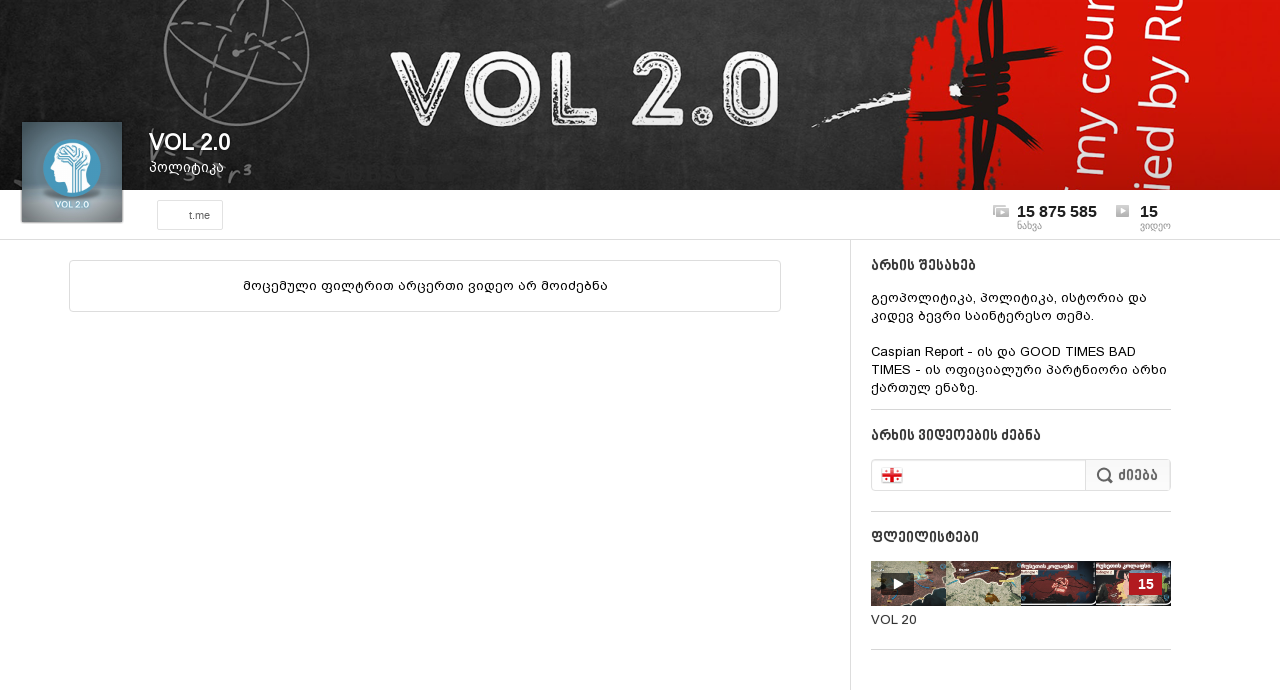

--- FILE ---
content_type: text/html; charset=UTF-8
request_url: https://uefa.myvideo.ge/VOL20&order=length&timelimit=month
body_size: 6711
content:
<!DOCTYPE html>
<html lang="ka">
<head>
<title>VOL 2.0 - MYVIDEO</title>
    <base href="https://uefa.myvideo.ge/" />
<meta http-equiv="Content-Type" content="text/html; charset=utf-8" />
<meta name="description" content="გეოპოლიტიკა, პოლიტიკა, ისტორია და კიდევ ბევრი საინტერესო თემა.

Caspian Report - ის და GOOD TIMES BAD TIMES - ის ოფიციალური პარტნიორი არხი ქართულ ენაზე. " />
<meta name="keywords" content="გეოპოლიტიკა, პოლიტიკა, ისტორია და კიდევ ბევრი საინტერესო თემა.

Caspian Report - ის და GOOD TIMES BAD TIMES - ის ოფიციალური პარტნიორი არხი ქართულ ენაზე. " />
<meta name="ga-site-verification" content="HSNYVImM2uI-IR9jNVwBSFMP" />
<meta property="fb:admins" content="574937507" />
<meta property="fb:app_id" content="133923150476">
<meta property="fb:pages" content="115688861775209" />
<meta name="promo:hash" content="1708857c85e572a4a339fdedaf76d22181244767"/>
<meta property="og:title" content="VOL 2.0" />
<meta property="og:image" content="https://static01.myvideo.ge/avatars/avat_1848661.jpg" />
<meta property="og:site_name" content="myvideo.ge" />
<link rel="chrome-webstore-item" href="https://chrome.google.com/webstore/detail/aaoklflpeoclkejedeceapedlagjalle">
    <meta property="og:description" content="გეოპოლიტიკა, პოლიტიკა, ისტორია და კიდევ ბევრი საინტერესო თემა.

Caspian Report - ის და GOOD TIMES BAD TIMES - ის ოფიციალური პარტნიორი არხი ქართულ ენაზე. " />
        <link rel="image_src" href="https://static01.myvideo.ge/avatars/avat_1848661.jpg" / >
<link rel="shortcut icon" href="https://uefa.myvideo.ge/favicons/favicon.ico">

<meta property="og:type" content="article" />
<meta name="propeller" content="76c41c94ceb1a2efb79ea52650097b90" />
<link href="https://embed.myvideo.ge/v3_css/main.css?v=7.1" rel="stylesheet" type="text/css" />
<link href="https://embed.myvideo.ge/v3_css/sprites_geo.css?v=3.04" rel="stylesheet" type="text/css" />
<link href="https://embed.myvideo.ge/v3_css/autoComplete.css" rel="stylesheet" type="text/css" />

<link href="https://embed.myvideo.ge/v4_css/reset.css" rel="stylesheet" type="text/css" />
<link href="/v4_css/widev3.css?v=80" rel="stylesheet" type="text/css" />

<link href="v3_css/ci/userchans.css?v=21.0" rel="stylesheet" type="text/css" /><link href="v4_css/pages/user_page.css?v=41.0" rel="stylesheet" type="text/css" /><link href="/v4_css/_helpers/chan_header.css" rel="stylesheet" type="text/css" /><link href="v3_css/ci/helpers/auth.css" class="piro_style" media="screen" title="white" rel="stylesheet" type="text/css" /><link href="v3_css/pirobox_extended/style.css" class="piro_style" media="screen" title="white" rel="stylesheet" type="text/css" /><link rel='stylesheet' media='screen and (max-width: 1260px)' href='https://embed.myvideo.ge/v4_css/medium.css?v=81.0' />
<link href="https://embed.myvideo.ge/v4_css/lang_geo.css" rel="stylesheet" type="text/css" />
<script type="text/javascript" src="https://embed.myvideo.ge/Scripts/jquery_191.js"></script>
<script type="text/javascript" src="https://embed.myvideo.ge/Scripts/myvideo_new.js?v=1.2"></script>
<script type="text/javascript" src="https://embed.myvideo.ge/Scripts/resize/resize.js"></script>
    <link href="https://embed.myvideo.ge/v4_css/cesko.css?v=9" rel="stylesheet" type="text/css" />
<script type="text/javascript" src="https://embed.myvideo.ge/Scripts/cesko.js?v=8"></script>
<script type="text/javascript" charset="utf-8">;
        /**
        * update viewport width on orientation change
        */
        /*function adapt_to_orientation() {
          // determine new screen_width
          var screen_width;
          if (window.orientation == 0 || window.orientation == 180) {
            // portrait
            alert('bbbbb');
            screen_width = 'width=600';
          } else if (window.orientation == 90 || window.orientation == -90) {
            // landscape
            alert('aaaa');
            screen_width = 'width=950';
          }

          // resize meta viewport
          $('meta[name=viewport]').attr('content', screen_width);
        }

        $(document).ready(function() {

          // bind to handler
          $('body').bind('orientationchange', adapt_to_orientation);

          // call now
          adapt_to_orientation();
        });*/

  </script>

<!--[if lt IE 9]>
<link rel="stylesheet" type="text/css" href="" id="ie_css_holder" />

<script>
$("#global_wrapper").myvideoResize({
            small_css_path: "https://embed.myvideo.ge/v4_css/medium.css",
            large_css_path: "https://embed.myvideo.ge/v4_css/wide.css",
            small_sessions_path: "",
            large_sessions_path: ""
});
</script>
<![endif]-->


<!-- Generated by OpenX 2.8.1 -->

	
<script type='text/javascript'><!--// <![CDATA[
    var OA_zones = null// ]]> --></script>

<script async src="https://open5.myvideo.ge/delivery/asyncjs.php"></script>



<script type="text/javascript" src="Scripts/video/pirobox_extended.js"></script><script type='text/javascript' src='Scripts/chans/chans.js'></script><script type='text/javascript' src='Scripts/jcarousel_new.js'></script><script type='text/javascript' src='Scripts/channels/chan_builder.js?v=2.0'></script><script src="/Scripts/scroll/jquery.nanoscroller.js" type="text/javascript"></script>
<script language="JavaScript">
function MM_openBrWindow(theURL,winName,features) { //v2.0
  window.open(theURL,winName,features);
}

$(function() {
	/* IE Z-index Fix */
	/*if ($.browser.msie) {
		var zIndexNumber = 100000;
		$('div').each(function() {
			$(this).css('zIndex', zIndexNumber);
			zIndexNumber -= 10;
		});
	}*/
});
</script>

<script type="text/javascript">

	function showIframe(iframe_id,int)
	{
		$("#"+iframe_id).show();
		clearInterval(int);
	}

</script>

    <!-- Google Tag Manager -->
    <script>(function(w,d,s,l,i){w[l]=w[l]||[];w[l].push({'gtm.start':
                new Date().getTime(),event:'gtm.js'});var f=d.getElementsByTagName(s)[0],
            j=d.createElement(s),dl=l!='dataLayer'?'&l='+l:'';j.async=true;j.src=
            'https://www.googletagmanager.com/gtm.js?id='+i+dl;f.parentNode.insertBefore(j,f);
        })(window,document,'script','dataLayer','GTM-MQQ75RST');</script>
    <!-- End Google Tag Manager -->
</head>
<body>    <!-- Google Tag Manager (noscript) -->
    <noscript><iframe src="https://www.googletagmanager.com/ns.html?id=GTM-MQQ75RST"
                      height="0" width="0" style="display:none;visibility:hidden"></iframe></noscript>
    <!-- End Google Tag Manager (noscript) -->
<div id="global_wrapper">
    <div id="mv_main_wrap" class="mv_main_wrap_uefa">
        <div id="fb-root"></div>
<!-- LEFT MENU -->
<!-- LEFT MENU END -->



<!-- HEADER END-->
<div class="clear"></div>
<script type="text/javascript">
        $(document).ready(function(){

        $('body').click(function(event){
            var target = $(event.target);
            if(!target.is('.annotations_beta a') && !target.is('.show_auth_box') && !target.is('#mv_auth') && !target.is('#mv_auth *') && !target.is('.header_sub_videos_wrap *') && !target.is('#header_show_sub_videos')){
                $('#mv_auth').hide().removeClass('opened');
                $('#header_sub_videos').hide().removeClass('open');
                $('#header_show_sub_videos').removeClass('active');
            }
        });

        $('body').keypress(function(e){
            if(e.keyCode == 27){
                if($('#mv_auth').hasClass('opened')){
                    $('#mv_auth').hide().removeClass('opened');
                }
            }
        });

        $('.show_auth_box').click(function(event){
            event.preventDefault();
            if($('#mv_auth').hasClass('opened')){
                $('#mv_auth').hide().removeClass('opened');
            }else{
                $('#mv_auth').show().addClass('opened');
            }
        });



        $('#a-kbd').click(function(e)
        {
            e.preventDefault();

            $('#kbd').click();

            if($('#kbd').is(":checked")) {
                $(this).attr('title','ქართული კლავიატურის გათიშვა');
                $(this).animate({
                    left:'+0px'
                },'fast');
            } else {

                    $(this).attr('title','ქართული კლავიატურის ჩართვა');
                    $(this).animate({
                        left:'-29px'
                    },'fast');
            }
        });



        $("#srch_str").keypress(function(event)
                        {
                            if(event.which == 96) {
                                if($('#kbd').is(":checked")) {
                                    $('#a-kbd').attr('title','ქართული კლავიატურის ჩართვა');
                                        $('#a-kbd').animate({
                                            left:'-29px'
                                        },'fast');
                                } else {
                                    $('#a-kbd').attr('title','ქართული კლავიატურის გათიშვა');
                                        $('#a-kbd').animate({
                                            left:'+0px'
                                        },'fast');
                                }
                           }
                      });
          
                    $("#srch_str").autocompleteCustom(
                "ajax/srch.php",
                {
                    delay:50,
                    minChars:3,
                    matchSubset:1,
                    matchContains:1,
                    cacheLength:40,
                    onItemSelect:srch_item_find,

                    //onFindValue:findValue,
                    //formatItem:formatItem,
                    autoFill:false
                }
            );
            })
    function srch_item_find(li) {
         $('#search_form').submit();
    }
        GeoKBD.map('search_form', 'srch_str','geo');
    GeoKBD.map('mv_auth', 'feedback_text','geo');
</script>

<script type="text/javascript">
                // menu
                var zIndexNum = 999;
                function createHoverMenu(menu_id,button_id)
                {
                    var sp_b_hov = false;
                      $("#"+menu_id).hover(
                          function () {
                            $(this).show();
                            sp_b_hov = true;
                            $("#"+button_id).addClass(button_id+"_hover");
                          },
                          function () {
                            $(this).hide();
                            sp_b_hov = false;
                            $("#"+button_id).removeClass(button_id+"_hover");
                          }
                        );

                       $("#"+button_id).hover(
                          function () {
                             zIndexNum++;
                            $('#'+menu_id).show();
                            $('#'+menu_id).css('zIndex', zIndexNum);
                            $("#"+button_id).addClass(button_id+"_hover");

                          },
                          function () {
                            $('#'+menu_id).animate({opacity: 1.0}, 200,function() {
                                  if (!sp_b_hov){
                                        $('#'+menu_id).hide();
                                        $("#"+button_id).removeClass(button_id+"_hover");
                                    }
                                });
                          }
                        );
                }
                $(document).ready(function(){
                        createHoverMenu('hovermenu','bt_video');
                        createHoverMenu('hovermenu_movies','bt_movies');
                        createHoverMenu('hovermenu_tv','bt_television');
                })
                </script>
        
<script>
    $(document).ready(function(){
        $('.mv_show_user_menu').click(function(event){
            event.preventDefault();
            if($('#mv_top_user_menu').hasClass('animating')){
                return false;
            }
            $('#mv_top_user_menu').addClass('animating');
            if($('#mv_top_user_menu').is(":visible")){
                $('#mv_top_user_menu').stop(true,true).hide();
                $('#mv_top_user_menu').removeClass('animating');
            }else{
                $('#mv_top_user_menu').stop(true,true).show();
                $('#mv_top_user_menu').removeClass('animating');
            }
            
        });
        
        $('#adm_tools').click(function(event){
            event.preventDefault();
            if($('#admin_drop_down').hasClass('animatings')){
                return false;
            }
            $('#provider_drop_down').hide();
            $('#mv_top_user_menu').addClass('animatings');
            if($('#admin_drop_down').is(":visible")){
                $('#admin_drop_down').stop(true,true).hide();
                $('#admin_drop_down').removeClass('animatings');
            }else{
                $('#admin_drop_down').stop(true,true).show();
                $('#admin_drop_down').removeClass('animatings');
            }
        });
        
        $('#provider_drop_down_link').click(function(event){
            event.preventDefault();
            if($('#provider_drop_down').hasClass('animatings')){
                return false;
            }
            $('#admin_drop_down').hide();
            $('#mv_top_user_menu').addClass('animatings');
            if($('#provider_drop_down').is(":visible")){
                $('#provider_drop_down').stop(true,true).hide();
                $('#provider_drop_down').removeClass('animatings');
            }else{
                $('#provider_drop_down').stop(true,true).show();
                $('#provider_drop_down').removeClass('animatings');
            }
        });
        
    });
</script>                
        
        <div id="mv_user_header" class="imaged ">
    <div class="mv_user_header_bg" style="background-image:url(https://static01.myvideo.ge/channels/headers/headers_1848661.png?v=7328);background-color:#09bcf2;">
        <a href="VOL20"></a>
    </div>

    <div class="mv_user_header_info">
        <div class="mv_width_wrapper">
            <div class="mv_user_header_avatar">
                <a href="/VOL20">
                    <img src="https://static01.myvideo.ge/avatars/avat_1848661.jpg" />
                </a>
                                            </div>
                        <div class="mv_user_channel_name bpgArial  has_cat">
                <h1>
                    <a href="/VOL20"  >
                        VOL 2.0                                            </a>
                </h1>
                                <div class="mv_user_channel_cat">
                    <a href="https://uefa.myvideo.ge/c/videos/?ci_m=chans&chancat=11">
                        პოლიტიკა                    </a>
                </div>
                        </div>
                        </div>
    </div>

    <div class="mv_user_header_buttons">
                        <div class="mv_user_buttons left">
                        <div class="mv_user_subscribe_cont left">
                            </div>
                                        <a href="https://t.me/gvol20" target="_blank" class="mv_ico_button text_ico mv_user_site left white" style="background-image:url('http://www.google.com/s2/favicons?domain=https://t.me/gvol20');">
                    t.me                </a>
                                    <div class="fb-like user_channel_like left" data-href="https://uefa.myvideo.ge/VOL20" data-send="false" data-layout="button_count" data-width="200" data-show-faces="false" ></div>
                                    <div class="clear"></div>
        </div>

                    <style>
                #mv_user_header .mv_chan_stats_cont {
                    width: auto;
                }
            </style>
        
                        <div class="right mv_chan_stats_cont">
            <div class="mv_chan_stats left total_video_views">
                15 875 585                <div>ნახვა</div>
            </div>
                        <div class="mv_chan_stats left total_videos">
                15                <div>ვიდეო</div>
            </div>
        </div>
            </div>

</div>                <!-- CONTENT WRAPPER START -->
        <div id="mv_content_wrapper" class="channel">

            <div class="mv_width_wrapper" id="mv_content_width_wrapper">



                                                                
                



                                                                                        <div class="two_cols" id="mv_userchan">
    <div class="vd_main_cont bordered">
                                <div class="enable_shelfs_buttons">
                    </div>
                <div class="clear"></div>
        <ul class="user_shelfs">
                            <li id="latest_video_default_shelf">


       <div class="mv_alert" style="margin:20px auto; width: 80%;">
            მოცემული ფილტრით არცერთი ვიდეო არ მოიძებნა         </div> 
    </li>                    </ul>
            </div>

    <div class="vd_main_medium_cont">
        

                
                                <div class="mv_sidebar_content_block floated about_channel ">

            <div class="mv_videos_container_title bpgNino" style="">არხის შესახებ</div>
                            <div class="user_chan_desc_holder">
                    <p>
                        გეოპოლიტიკა, პოლიტიკა, ისტორია და კიდევ ბევრი საინტერესო თემა.<br />
<br />
Caspian Report - ის და GOOD TIMES BAD TIMES - ის ოფიციალური პარტნიორი არხი ქართულ ენაზე.                     </p>
                </div>

            
        </div>
        

                <div class="mv_sidebar_content_block floated" style="padding-bottom: 20px;">
    <div class="mv_videos_container_title bpgNino">არხის ვიდეოების ძებნა</div>
    
    <div class="mv_search " id="channel_search">

    <form name="search_form" method="GET" action="VOL20" id="channel_search_form">
                        <div class="kbd_cont">
                    <a id="a-kbdcs" class="kbd_flags"></a>
                </div>
                <input type="checkbox" name="geo" value="" checked="" alt="Georgian Keyboard" style="display: none;" class="geo geocheck left" id="kbdc">
                                <input type="text" autocomplete="off" name="srch_strc" value="" class="srch_str mv_search_string left ac_input" id="srch_str">
                <div class="mv_search_submit_holder">
                    <input type="submit" value="ძიება" class="mv_search_submit bpgNino" onclick="document.getElementById('search_form').submit();">
                </div>
                <div class="clear"></div>
            </form>
    </div>
        <div class="clear"></div>
</div>
<script>
    $(document).ready(function(){
        $('#channel_search_form').submit(function(event){
            event.preventDefault();
            var str = $(this).find('.mv_search_string').val();
            if(str){
                window.location.href = '?CI=1&ci_c=userchan&user_id=1848661&srch_strc='+str;
            }
            
        });
        
        
        GeoKBD.map('channel_search_form', 'srch_strc','geo');

    $(function(){
        
        $("#channel_search_form #srch_str").keypress(function(event) 
                        {
                            if(event.which == 96) {
                                if($('#kbdc').is(":checked")) {
                                    $('#a-kbdcs').attr('title','ქართული კლავიატურის ჩართვა');
                                        $('#a-kbdcs').animate({
                                            left:'-29px'    
                                        },'fast');      
                                } else {
                                    $('#a-kbdcs').attr('title','ქართული კლავიატურის გათიშვა');    
                                        $('#a-kbdcs').animate({
                                            left:'+0px'  
                                        },'fast');
                                }
                           }
                      });
                      
                      
        
        $('#channel_search_form #a-kbdcs').click(function(e)
        {
                e.preventDefault();
                $('#kbdc').click();
                
                if($('#kbdc').is(":checked")) {
                    $(this).attr('title','ქართული კლავიატურის გათიშვა');    
                    $(this).animate({
                        left:'+0px'    
                    },'fast');
                } else {
        
                        $(this).attr('title','ქართული კლავიატურის ჩართვა');
                        $(this).animate({
                            left:'-29px'    
                        },'fast');
                }
            });
        });
      
        
    });
</script>
                                    <div class="mv_sidebar_content_block floated">
        <div class="mv_sidebar_content_block_title bpgNino">
            ფლეილისტები                    </div>
        <div class="mv_user_playlists sidebar">
                                                    
                    <div class="playlist_item">
                        <a class="link" href="VOL20&ci_m=playlist&playlist_id=23159">
                        <div class="covers_container">
                                                                                                                                                <div class="img_cont img_4" style="background-image: url('https://thumbs01.myvideo.ge/419/custom/c_4186130_1686826013.jpg');">
                                                
                                            </div>
                                                                                                                        <div class="img_cont img_4" style="background-image: url('https://thumbs01.myvideo.ge/419/custom/c_4186140_1686827991.jpg');">
                                                
                                            </div>
                                                                                                                        <div class="img_cont img_4" style="background-image: url('https://thumbs01.myvideo.ge/419/custom/c_4187463_1687435114.jpg');">
                                                
                                            </div>
                                                                                                                        <div class="img_cont img_4" style="background-image: url('https://thumbs01.myvideo.ge/419/custom/c_4188788_1688033531.jpg');">
                                                
                                            </div>
                                                                                                            <div class="resting_overlay">
                                    <div class="play_img"></div>
                                    <div class="video_count_box">15</div>
                                </div>
                                                    </div>
                        
                        <div class="playlist_info playlist_title bpgArial">
                            VOL 20                        </div>
                        </a>
                    </div>
                    </div>
    </div>
                
                            <div style="margin-top: 20px;">
                <ins data-revive-zoneid="198" data-revive-id="c4ba57074726bccc845c340f188d7413"></ins>            </div>
            </div>

</div>

                                                                    <div class="clear"> </div>

            </div>
        </div>
        <!-- CONTENT WRAPPER END -->
                <div id="mv_footer" class="black">
            <footer>
<div class="mv_width_wrapper">
    
            <div style="margin: 20px auto; width: 88px;">
            <script type="text/javascript">

    var _gaq = _gaq || [];
    _gaq.push(['_setAccount', 'UA-279341-3']);
    _gaq.push(['_trackPageview']);



    (function() {
        var ga = document.createElement('script'); ga.type = 'text/javascript'; ga.async = true;
        ga.src = ('https:' == document.location.protocol ? 'https://ssl' : 'http://www') + '.google-analytics.com/ga.js';
        var s = document.getElementsByTagName('script')[0]; s.parentNode.insertBefore(ga, s);
    })();


</script>

<!-- TOP.GE ASYNC COUNTER CODE -->
<div id="top-ge-counter-container" data-site-id="8500"></div>
<script async src="//counter.top.ge/counter.js"></script>
<!-- / END OF TOP.GE COUNTER CODE -->

    <!-- Facebook Pixel Code -->
    <script>
        !function(f,b,e,v,n,t,s){if(f.fbq)return;n=f.fbq=function(){n.callMethod?
            n.callMethod.apply(n,arguments):n.queue.push(arguments)};if(!f._fbq)f._fbq=n;
            n.push=n;n.loaded=!0;n.version='2.0';n.queue=[];t=b.createElement(e);t.async=!0;
            t.src=v;s=b.getElementsByTagName(e)[0];s.parentNode.insertBefore(t,s)}(window,
            document,'script','https://connect.facebook.net/en_US/fbevents.js');

        fbq('init', '108602762846037');
        fbq('track', "PageView");</script>
    <noscript><img height="1" width="1" style="display:none"
                   src="https://www.facebook.com/tr?id=108602762846037&ev=PageView&noscript=1"
        /></noscript>
    <!-- End Facebook Pixel Code -->
        </div>
    </div>

<script>(function(d, s, id) {
  var js, fjs = d.getElementsByTagName(s)[0];
  if (d.getElementById(id)) return;
  js = d.createElement(s); js.id = id;
  js.src = "//connect.facebook.net/ka_GE/all.js#xfbml=1&version=v2.5&appId=133923150476";
  fjs.parentNode.insertBefore(js, fjs);
}(document, 'script', 'facebook-jssdk'));</script>
</footer>



    <link rel="manifest" href="/manifest.json" />
    <script src="https://cdn.onesignal.com/sdks/OneSignalSDK.js" async=""></script>
    <script>

        function setOneSignalTags() {
                        OneSignal.deleteTags([
                'userId',
                'user_name',
                'gender',
                'birthdate',
                'hasChannel',
                'userStatus',
                'isPartner'
            ]).then(function(tagsSent) {
                // Callback called when tags have finished sending
                //console.log(tagsSent);
            });
            
        }

        var OneSignal = window.OneSignal || [];
        OneSignal.push(function() {
            OneSignal.init({
                appId: "ec1c7b86-fb47-42b9-9ed2-5164b0d25886",
            });

            OneSignal.isPushNotificationsEnabled(function(isEnabled) {
                if (isEnabled) {
                    //console.log("Push notifications are enabled!");
                    setOneSignalTags()
                } else {
                    //console.log("Push notifications are not enabled yet.");
                }
            });

            OneSignal.on('subscriptionChange', function(isSubscribed) {
                setOneSignalTags()
            });


        });
    </script>
        </div>
        <script async src="https://pagead2.googlesyndication.com/pagead/js/adsbygoogle.js?client=ca-pub-8303667315096736" crossorigin="anonymous"></script>
    </div>
</div>

<script defer src="https://static.cloudflareinsights.com/beacon.min.js/vcd15cbe7772f49c399c6a5babf22c1241717689176015" integrity="sha512-ZpsOmlRQV6y907TI0dKBHq9Md29nnaEIPlkf84rnaERnq6zvWvPUqr2ft8M1aS28oN72PdrCzSjY4U6VaAw1EQ==" data-cf-beacon='{"version":"2024.11.0","token":"08d8578b936d47ed8c50425efe464242","server_timing":{"name":{"cfCacheStatus":true,"cfEdge":true,"cfExtPri":true,"cfL4":true,"cfOrigin":true,"cfSpeedBrain":true},"location_startswith":null}}' crossorigin="anonymous"></script>
</body>
</html>


--- FILE ---
content_type: text/html; charset=utf-8
request_url: https://www.google.com/recaptcha/api2/aframe
body_size: 268
content:
<!DOCTYPE HTML><html><head><meta http-equiv="content-type" content="text/html; charset=UTF-8"></head><body><script nonce="XUn9rJHtDY-LHqiilKzV8A">/** Anti-fraud and anti-abuse applications only. See google.com/recaptcha */ try{var clients={'sodar':'https://pagead2.googlesyndication.com/pagead/sodar?'};window.addEventListener("message",function(a){try{if(a.source===window.parent){var b=JSON.parse(a.data);var c=clients[b['id']];if(c){var d=document.createElement('img');d.src=c+b['params']+'&rc='+(localStorage.getItem("rc::a")?sessionStorage.getItem("rc::b"):"");window.document.body.appendChild(d);sessionStorage.setItem("rc::e",parseInt(sessionStorage.getItem("rc::e")||0)+1);localStorage.setItem("rc::h",'1765587671347');}}}catch(b){}});window.parent.postMessage("_grecaptcha_ready", "*");}catch(b){}</script></body></html>

--- FILE ---
content_type: text/css
request_url: https://uefa.myvideo.ge/v3_css/ci/userchans.css?v=21.0
body_size: 4344
content:
/* Ovverride rating styles */
.rating_sprint {
	width: 80px;
}
.rating_sprint_holder {
	margin-top: 7px !important;
}
.runner {
	height: 5px !important;
}

/* End Rating Styles */

.box2{
	padding:0px !important;	
}
#chanPage{
	background: #F2F2F2;
	overflow: hidden;
}
#chanPage .leftbar{
	width:260px;
	float:right;	
	min-height:650px;	
	padding:20px;
	background:#fff;
	padding-bottom: 9999px;
  	margin-bottom: -9999px;	
}
#chanPage .rightbar{
	padding:20px;
	width:661px;
	float:left;	
	background:#f2f2f2;
	-webkit-border-top-right-radius: 5px;
	-moz-border-radius-topright: 5px;
	border-top-right-radius: 5px;
	min-height:1200px;
	padding-bottom: 9999px;
  	margin-bottom: -9999px;	
}
#chanPage .botpad{
	height: 20px;
}
#chanPage .avatarimg{
	border:1px solid #CCC;
}	
#chanPage .userinfo .avat{
	float:left;	
	width:50px;
}
#chanPage .userinfo .info{
	float:left;	
	margin-left:10px;
	width:200px;
}
#chanPage .chanDesc{
	margin-top:15px;
	color:#959393 !important;
}	
#chanPage .chanDesc .big_font{
	color:#222222 !important;
	font-size:14px;
	line-height:18px;
}

#chanPage .links{
	font-family:Arial, Helvetica, sans-serif;
	font-size:10px;
}
#chanPage .vidcont{
	background:#fff;
	-webkit-border-radius: 5px;
	-moz-border-radius: 5px;
	border-radius: 5px;	
	padding:5px;
	margin-bottom:5px;
	border-bottom:1px solid #CCC;
}
.timecode_big {
    background-color: #FFFFFF;
    border-radius: 2px 2px 2px 2px;
    bottom: 2px;
    color: #000000;
    font-family: Arial;
    font-size: 11px;
    font-weight: bold;
    opacity: 0.8;
    padding: 3px;
    position: absolute;
 	right: 21px;
}
#timecode_fix {
	position: relative;
}
#chanPage .allvideos .vidcont:hover{
	background:#eaeaea;
}

#chanPage .vidscreen{
	width:630px;
	height:260px;
	background:#000;
	display:block;	
	border:1px solid #CCC;
}
#smallvids .vidscreen {
	width:150px; 
	display:block; 
	height:75px; 
}

#chanPage .vidinfo{
	margin-top:7px;
}
#smallvids .vidinfo {
	margin-left:10px; 
	margin-top:0px; 
	width:490px;
}
#chanPage h1.title{
	padding:0px;
	margin:0px;	
	font-size:16px;
	color:#515151;
	font-weight:normal;
	width:450px;
	line-height:20px;
	height: 32px;
	margin-bottom:5px;
	overflow: hidden;
}
#chanPage h1.title a{
	color:#515151;	
}
#chanPage .vidinfo .right li{
	font-size:13px;
	color:#515151;	
	margin-bottom:3px;
	text-align:right;
}
#chanPage .fb-like{
	margin-top:10px;
	width:200px;	
}
#chanPage .desc{
	margin-top:10px;
	font-size:12px;	
	line-height:17px;
	max-width: 250px;
	margin-left:0px !important;
}
#chanPage .desc li{
	border-bottom:1px dotted #ECECEC;
	padding-bottom:5px;
	margin-bottom:5px;	
}
#chanPage .desc .title{
	color:#222222;
}
/* Tabs */
#chanPage .tabs{
	margin-top:-10px;
	height:35px;	
}
#chanPage .tabs ul{
	float:left;	
}

#chanPage .tabs li{
	float:left;	
	margin-right:10px;
}
#chanPage .tabs li a{	
	background:#e3e3e3;
	padding:5px 10px;	
	color:#515151;
	font-size:12px;
	border-right:1px dotted #f3f3f3;
	border-bottom:1px solid #CCCCCC;	
	display:block;	
	border-radius:5px;
}
#chanPage .tabs li a.selected{
	background:#fff;
}
#chanPage .tabs li a:hover{
	background:#fff;
}

/* left nav */
#chanPage .leftnav{
	margin-top:10px;
	margin-bottom:10px;
	margin-left:-20px;
	margin-right:-20px;
	border-top:1px dotted #CCC;
}

#chanPage .leftnav li{

}

#chanPage .leftnav li a{	
	background:#fff;
	padding:10px 15px;	
	color:#3B5998;
	font-size:14px;
	border-right:1px dotted #f3f3f3;
	border-bottom:1px dotted #CCCCCC;		
	display:block;
	text-align:left;
}
#chanPage .leftnav li a.selected{
	background:#F2F2F2;
	color:#515151;	
	cursor:default;
}
#chanPage .leftnav li a:hover{
	color:#515151 !important;
	background:#F2F2F2;	
}

#chanPage .boxnew{

}
#chanPage .boxnewhead{
	font-size:14px;
	border-bottom:1px solid #d9d9d9;
	padding:10px 0px;
	color: #000000;
}
.boxnewhead a{
	color:#000;	
}

#smallvids .vidcont{
	
}
.fdate {
	color:#999;
}
.fdesc {
	font-size:10px;
	line-height:14px;
	padding:3px 0px;
	color:#999;
	width:593px;	
}
#smallvids .fdesc {
	width: 445px;
	height: auto;	
}
.vidinfo.big .left{
	width:560px;
}
.vidinfo.big h1{
	height: auto !important;	
}
#smallvids .vidinfo h1 {
	width:320px; 
	font-size:13px;
	height: auto;
}
.vidinfo .right {
	color:#707070;
	font-size:17px; 
	text-align:center; 
	line-height:20px;
	padding-top:10px;
}

.vidinfo .right .hideLikes{
	text-align: center;
	width:60px;
	line-height: 20px;
}
.vidinfo.big .right {
	padding-top: 2px;
	padding-right: 2px; 	
}
.vidinfo .right span{
	font-size:12px;	
}
/*.timecode {
    background-color: #FFFFFF;
    border-radius: 2px 2px 2px 2px;
    bottom: 2px;
    color: #000000;
    font-family: Arial;
    font-size: 11px;
    font-weight: bold;
    opacity: 0.8;
    padding: 3px;
    position: absolute;
    right: 2px;
}*/
.vidcont .left {
	position: relative;
}
/* .chanpager */
.chanpager{
	float:right;
}
.chanpager.top{
	float: left;
	margin-bottom: 10px;
}
.chanpager li {
	float: left;
}
.chanpager li.selected {
	background: none repeat scroll 0 0 #FFF;
    border-bottom: 1px solid #999;
    border-radius: 5px 5px 5px 5px;
    border-right: 1px dotted #F3F3F3;
    color: #515151;
    display: block;
    font-size: 11px;
    margin-right: 5px;
    padding: 6px;
    text-align: center;
    width: 15px;
}
.chanpager a:hover {
	background: none repeat scroll 0 0 #FFFFFF;
}

.chanpager li a{
	background: none repeat scroll 0 0 #E3E3E3;
    border-bottom: 1px solid #CCCCCC;
    border-radius: 5px 5px 5px 5px;
    border-right: 1px dotted #F3F3F3;
    color: #515151;
    display: block;
    font-size: 11px;
    margin-right: 5px;
    padding: 6px;
    text-align: center;
    width: 15px;
}

.chantotals{
	margin-top:5px;
	background: #EEE;
	-webkit-border-radius: 5px;
	-moz-border-radius: 5px;
	border-radius: 5px;
	padding:10px;
	font-size:12px;
	margin-bottom:10px;
	width:237px;
}

.chantotals .total_stats{
	float:left;
	text-align: center;
	margin-right:20px;
	margin-left:6px;
	color:#666;
	min-width: 43px;
}
.chantotals .total_stats div{
	color:#333;
	font-size: 13px;
	padding-bottom: 5px;	
}

.chantotals .total_videos{
	margin-right:0px;
}
.subscribe_cont {
	width:268px;
}
.subscribe_cont .sp_sub {
	position: relative;
	margin:auto;	
}
.subscribe_cont .sp_unsub {
	position: relative;
	margin:auto;	
}

.admform{
	background: #CCC;
	margin:-20px -20px 20px -20px;
	font-size:12px;
	padding:5px;
	font-family: Arial, Helvetica, sans-serif;
}
.admform strong{
	margin-right: 5px;	
}
.admbt{
	font-size:11px;
	font-family: Arial, Helvetica, sans-serif;
	padding:3px 5px;
	background: #F9F9F9;
	border: 1px solid #E0E0E0;
	cursor: pointer;
	color:#666;
	border-radius: 4px;
	margin-right: 5px;
}
.admbt:hover{
	background:#FFF;	
}

/** PLAYLISTS **/
#user_sidebar_playlists{
    overflow: hidden;
    margin-top:10px;
}
#user_sidebar_playlists .playlist_item{
    background: #f1f1f1;
    border-bottom: 1px solid #CCCCCC;
    border-radius: 4px;
    margin-bottom: 10px;
    overflow: hidden;
    width: 250px;
    padding:5px;
    
}

#user_sidebar_playlists .playlist_item.full{
    background: #FFF;
    width: 651px;
}

#user_sidebar_playlists .playlist_item.full .covers_container{
    width: 350px;
}

#user_sidebar_playlists .playlist_item .covers_container{
    background:#000;
    height:50px;
    overflow: hidden;
    position: relative;
    padding:5px 0;
    width: 250px;
}


#user_sidebar_playlists .playlist_item .covers_container .img_cont {
    float: left;
    height: 50px;
    width: 25%;
}

#user_sidebar_playlists .playlist_item .covers_container .img_cont.img_4{
    width: 25%;
}

#user_sidebar_playlists .playlist_item .covers_container .img_cont.img_3{
    width: 33.3%;
}

#user_sidebar_playlists .playlist_item .covers_container .img_cont.img_2{
    width: 50%;
}

#user_sidebar_playlists .playlist_item .covers_container .img_cont.img_1{
    width: 100%;
}

#user_sidebar_playlists #user_sidebar_playlists .playlist_item .hover_overlay{
    height:50px;
}




#user_sidebar_playlists .playlist_item .covers_container .img_cont img {
    height: 100%;
    width: 100%;
}


#user_sidebar_playlists .playlist_item .covers_container .empty_playlist{
    background-color: #333333;
    color: #FFFFFF;
    font-size: 12px;
    height: 50px;
    overflow: hidden;
    text-align: center;
    width: 100%;
}

#user_sidebar_playlists .playlist_item .covers_container .empty_playlist div {
    margin-top: 17px;
}


#user_sidebar_playlists .playlist_item .covers_container .resting_overlay {
    height: 60px;
    left: 0;
    position: absolute;
    top: 0;
    width: 100%;
}

#user_sidebar_playlists .playlist_item .covers_container .resting_overlay .video_count_box {
    background: none repeat scroll 0 0 rgba(0, 0, 0, 0.7);
    border-radius: 3px 3px 3px 3px;
    color: #FFFFFF;
    float: right;
    font-size: 12px;
    margin-right: 5px;
    margin-top: 9px;
    padding: 4px 7px 6px;
    text-align: center;
}

#user_sidebar_playlists .playlist_item .covers_container .resting_overlay .play_img{
    background: url('/v3_imgs/ci/playlist_cover_play.png') no-repeat 0 0;
    float: left;
    height: 33px;
    margin-left: 5px;
    margin-top: 12px;
    width: 34px;
}

#user_sidebar_playlists .playlist_item .covers_container .resting_overlay .play_img a{
    display: block;
    height: 33px;
    width: 34px;
}

#user_sidebar_playlists .playlist_item .playlist_info{
    padding:7px 0 3px;
    font-size:13px;
    color:#515151;
}

#user_sidebar_playlists .playlist_item .link{
    overflow: hidden;
    display: block;
}

#user_sidebar_playlists .playlist_item.full .playlist_info{
    margin-left: 5px;
    /*margin-top: 15px;*/
    width: 280px;
    display: table;
    height: 60px;
    padding:0;
    
}

#user_sidebar_playlists .playlist_item.full .playlist_info .playlist_title p{
    font-size:12px;
    color:#999999;
    overflow: hidden;
    width: 263px;
}

#user_sidebar_playlists .playlist_item.full .playlist_info .playlist_title div{
    overflow: hidden;
    width: 263px;
}

#user_sidebar_playlists .playlist_item .playlist_info .playlist_title{
    font-size:13px;
    color:#515151;
    line-height: 17px;
    vertical-align: middle;
    display: table-cell;
    
}

#user_sidebar_playlists .playlist_item .hover_overlay{
    background:rgba(0, 0, 0, 0.6);
    position: absolute;
    top:0;
    left:0;
    width: 100%;
    height:60px;
    z-index: 99;
    font-size:12px;
    color:#FFF;
    display: none;
}

#user_sidebar_playlists .playlist_item .hover_overlay div{
    color: #FFFFFF;
    display: block;
    height: 39px;
    text-align: center;
    padding-top:21px;
}

#user_sidebar_playlists .playlist_item .hover_overlay div span{
    background: url('../../v3_imgs/ci/play_mini.png') no-repeat 0 2px;
    padding-left: 20px;
    
}

.playlist_head{
    font-size:14px;
    padding-bottom:10px;
    border-bottom: 1px solid #D9D9D9;
    margin-bottom:10px;
    
}

.cover_holder{
    position: relative;
}

.cover_holder .numb{
    color: #FFFFFF;
    font-size: 20px;
    left: 10px;
    position: absolute;
    text-shadow: 0 0 0 transparent, 0 0 3px #000000;
    bottom: 10px;
    z-index: 1;
    font-family: Arial;
}

.playlist_desc{
    font-size:12px;
    color:#999;
    line-height: 17px;
    margin-top:6px;
}



#chanPage a.write_message{
    background: rgb(245,245,245); /* Old browsers */
    /* IE9 SVG, needs conditional override of 'filter' to 'none' */
    background: url([data-uri]);
    background: -moz-linear-gradient(top,  rgba(245,245,245,1) 0%, rgba(229,229,229,1) 100%); /* FF3.6+ */
    background: -webkit-gradient(linear, left top, left bottom, color-stop(0%,rgba(245,245,245,1)), color-stop(100%,rgba(229,229,229,1))); /* Chrome,Safari4+ */
    background: -webkit-linear-gradient(top,  rgba(245,245,245,1) 0%,rgba(229,229,229,1) 100%); /* Chrome10+,Safari5.1+ */
    background: -o-linear-gradient(top,  rgba(245,245,245,1) 0%,rgba(229,229,229,1) 100%); /* Opera 11.10+ */
    background: -ms-linear-gradient(top,  rgba(245,245,245,1) 0%,rgba(229,229,229,1) 100%); /* IE10+ */
    background: linear-gradient(to bottom,  rgba(245,245,245,1) 0%,rgba(229,229,229,1) 100%); /* W3C */
    filter: progid:DXImageTransform.Microsoft.gradient( startColorstr='#f5f5f5', endColorstr='#e5e5e5',GradientType=0 ); /* IE6-8 */
   border-bottom:1px solid #CCC;
   font-size:11px;
   color:#575656;
   float:left;
   display: block;
   padding:9px 20px 7px 10px;
   border-radius:4px;
   margin-top: 7px;
    margin-right: 10px;
}


#chanPage a.write_message:hover{
    background: rgb(229,229,229); /* Old browsers */
    /* IE9 SVG, needs conditional override of 'filter' to 'none' */
    background: url([data-uri]);
    background: -moz-linear-gradient(top,  rgba(229,229,229,1) 0%, rgba(245,245,245,1) 100%); /* FF3.6+ */
    background: -webkit-gradient(linear, left top, left bottom, color-stop(0%,rgba(229,229,229,1)), color-stop(100%,rgba(245,245,245,1))); /* Chrome,Safari4+ */
    background: -webkit-linear-gradient(top,  rgba(229,229,229,1) 0%,rgba(245,245,245,1) 100%); /* Chrome10+,Safari5.1+ */
    background: -o-linear-gradient(top,  rgba(229,229,229,1) 0%,rgba(245,245,245,1) 100%); /* Opera 11.10+ */
    background: -ms-linear-gradient(top,  rgba(229,229,229,1) 0%,rgba(245,245,245,1) 100%); /* IE10+ */
    background: linear-gradient(to bottom,  rgba(229,229,229,1) 0%,rgba(245,245,245,1) 100%); /* W3C */
    filter: progid:DXImageTransform.Microsoft.gradient( startColorstr='#e5e5e5', endColorstr='#f5f5f5',GradientType=0 ); /* IE6-8 */

}

#chanPage a.write_message span{
    background: url('../../../v3_imgs/ci/messages/send.png') no-repeat 0 2px;
    display: block;
    padding-left: 25px;
}

.sp_message_new{
    color: green;
    font-size: 14px;
    text-align: center;
    margin-top: 7px;
}

#chanPage .boxnewhead.popularsnews{
    border:1px solid #e8e8e8;
    border-radius:4px 4px 0 0;
    padding-left:10px;
    margin-bottom:0;
    border-bottom:0;
}

#chanPage ul#top_users_tabs{
    list-style:none;
    overflow: hidden;
    /*border-bottom:1px solid #e8e8e8;*/
}

#chanPage ul#top_users_tabs li{
    float:left;
}

#chanPage ul#top_users_tabs li a{
    background:#f4f4f4;
    display: block;
    font-size: 12px;
    color:#555555;
    cursor: pointer;
    padding:7px 0 6px;
    border-top:1px solid #e8e8e8;
    border-right:1px solid #e8e8e8;
    border-bottom:1px solid #e8e8e8;
    border-left:1px solid #e8e8e8;
    width: 84px;
    text-align: center;
}

#chanPage ul#top_users_tabs li a.active{
    background:#FFF;
    padding-top: 8px;
    border-top:0;
}

#chanPage ul#top_users_tabs li a.all{
    width: 86px;
    border-radius:0 0 4px 0;
}

#chanPage ul#top_users_tabs li a.month{
    border-radius:0 0 0 4px;
}

#chanPage .populars_holder .alert{
    background :#FFF;
    border:1px solid #e8e8e8;
    width: 237px;
    margin-top:10px;
    color:#000;
    font-size:12px;
}

/*#chanPage .subscribe_cont{
    float: left;
    margin-top: 6px;
    width:auto;
    line-height: 25px;
}*/

#chanPage .ajax_sub_holder{
    float:left;
    margin-top: 7px;
}

#chanPage a.subscribe_author{
    border-radius: 5px;
    -moz-box-shadow: inset 0 0 1px #fff;
    -ms-box-shadow: inset 0 0 1px #fff;
    -webkit-box-shadow: inset 0 0 1px #fff;
    box-shadow: inset 0 0 1px #fff;
    filter: none;
    padding:6px 8px 6px 6px;
    text-shadow: 0 -1px 0 rgba(0, 0, 0, .4);
    border-color: #74bc63 #558e48 #38642f;
    background-color: #75be65;
    background-image: -moz-linear-gradient(top, #75be65 0, #37622d 100%);
    background-image: -ms-linear-gradient(top, #75be65 0, #37622d 100%);
    background-image: -o-linear-gradient(top, #75be65 0, #37622d 100%);
    background-image: -webkit-gradient(linear, left top, left bottom, color-stop(0, #75be65), color-stop(100%, #37622d));
    background-image: -webkit-linear-gradient(top, #75be65 0, #37622d 100%);
    background-image: linear-gradient(to bottom, #75be65 0, #37622d 100%);
    font-size: 11px;
    font-weight: bold;
    color:#fff;
    text-align:center;
    overflow: hidden;
    font-weight: normal;
    width:105px;
    display: block;
}

#chanPage a.subscribe_author span{
    display:block;
    float: left;
}

#chanPage a.subscribe_author span.img{
    background:url('/v3_imgs/ci/video/subscribe.png') no-repeat 0 0;
    width: 18px;
    height:18px;
}

#chanPage a.subscribe_author span.img{
    background:url('/v3_imgs/ci/video/subscribe.png') no-repeat 0 0;
    width: 18px;
    height:18px;
}

#chanPage a.subscribe_author.subscribed span.img{
    background:url('/v3_imgs/ci/video/subscribed.png') no-repeat 0 0;
    width: 18px;
    height:18px;
}

#chanPage a.subscribe_author.subscribed:hover{
    background-color: #852f2b;
    border-color: #852f2b;
    background-image: -moz-linear-gradient(top, #bc403a 0, #852f2b 100%);
    background-image: -ms-linear-gradient(top, #bc403a 0, #852f2b 100%);
    background-image: -o-linear-gradient(top, #bc403a 0, #852f2b 100%);
    background-image: -webkit-gradient(linear, left top, left bottom, color-stop(0, #bc403a), color-stop(100%, #852f2b));
    background-image: -webkit-linear-gradient(top, #bc403a 0, #852f2b 100%);
    background-image: linear-gradient(to bottom, #bc403a 0, #852f2b 100%);
}

#chanPage a.subscribe_author.subscribed:hover span.img{
    background:url('/v3_imgs/ci/video/unsubscribe.png') no-repeat 0 0;
}

#chanPage a.subscribe_author span.name{
    margin-top:0;
    text-align:center;
    width: auto;
    line-height: 17px;
}


--- FILE ---
content_type: text/css
request_url: https://uefa.myvideo.ge/v4_css/pages/user_page.css?v=41.0
body_size: 3724
content:
@import url("../_helpers/playlists.css");
@import url('../_helpers/modal.css?v=1.1');

.relateds .mv_video_item{
    margin-bottom:15px;
    margin-right:0;
    width: 100%;
}

.relateds .mv_video_item .mv_video_title{
    margin-top:0;
    color:#333333;
    text-shadow:0 0 1px rgba(51, 51, 51, 0.3);
}

.relateds .mv_video_item .mv_vid_item_stats{
    display: block;
    height: 34px;
}

.relateds .mv_video_item .mv_vid_item_stats span{
    margin-bottom:5px;
    padding-top:1px;
    color:#9d9d9d;
    text-shadow:0 0 1px rgba(157,157,157,0.5);
    font-size:12px;
    font-family: 'bpgArial';
    display: block;
}

/** CHAN TOOLS **/
.mv_chan_tools{
    padding:9px 20px;
    border-bottom:1px solid #DDDDDD;
    /*height: 30px;*/
    position: relative;
    z-index: 5;
}

.mv_chan_tools .mv_sorter_opts{
    float:left;
}
/** CHAN TOOLS **/

.vd_main_cont .mv_alert{
    margin-right:20px;
}


#top_users_tabs{
    position: absolute;
    top:-9px;
    right:0;
    z-index: 9;
}

#top_users_tabs .holder{
    cursor: default;
}

#top_users_tabs li{
    margin-right: 0;
}

#populars_wrap{
    clear: both;
}

/*@-moz-document url-prefix() {
.mv_sidebar_content_block.relative .mv_videos_container_title{
    margin-bottom:0;
}
}*/

#channel_search{
    margin-right: 0;
    padding: 0;
    float:none;
}

#channel_search,
#channel_search.mv_search form{
    width: 298px;
    margin-left:0;
}

#channel_search.mv_search .mv_search_string{
    width: 54%;
}

#channel_search.big, #channel_search.mv_search.big form{
    width: 553px;
}

#channel_search.mv_search.big .mv_search_string{
    width: 68%;
}

.total_found {
    color: #9D9D9D;
    font-size: 13px;
    margin-top: 10px;
    text-shadow: 0 0 1px rgba(51, 51, 51, 0.3);
}

.total_found span {
    color: #333333;
    text-shadow: 0 0 1px rgba(157, 157, 157, 0.3);
}

.friendchans{
    padding-bottom:10px;
}

.friendchans .mv_sidebar_listing a{
    border:none;
    box-shadow:none;
    padding: 8px 25px 8px 0;
}


.mv_chan_item{
    background:#f9f9f9;
    float:left;
    width: 260px;
    height: 52px;
    margin-left:15px;
    margin-bottom:20px;
    overflow: hidden;
}

.mv_chan_item.last_row{
    margin-bottom:0;
}

.mv_chan_item.last{
    margin-right:0;
}

.mv_chan_item .mv_chan_item_avatar{
    width: 51px;
    height: 52px;
    background-repeat:no-repeat;
    background-size:cover;
    float:left;
    margin-right:10px;
}

.mv_chan_item .mv_chan_item_desc{
    float:left;
    width: 199px;
}

.mv_chan_item .mv_chan_item_title{
    font-size:14px;
    color:#468aca;
    text-shadow:0 0 1px rgba(70,138,202,0.3);
    margin-top:8px;
    height: 15px;
    overflow: hidden;
}

.mv_chan_item:hover .mv_chan_item_title{
    color: #F40022;
    text-shadow: 0 0 1px rgba(244, 0, 34, 0.1);
}

.mv_chan_item .mv_chan_item_stats{
    margin-top:7px;
    font-size:11px;
    font-weight: normal;
    color:#646464;
}

.mv_chan_item .mv_chan_item_stats strong{
    font-family: Arial;
    color:#343434;
}

.channel_subscribers_page{
    padding-left:5px!important;
}

.channel_subscribers_page .mv_videos_container_title{
    margin-left:15px;
}


#user_latest_movie .movie {
    overflow: hidden;
    margin-bottom:20px;
}

#user_latest_movie .movie .mv_movie_item_cover {
    background-size: 100% 100%;
    display: block;
    float: left;
    height: 100px;
    width: 70px;
}


#user_latest_movie .movie .movie_desc .mv_movie_item_title_eng {
    color: #468ACA;
    display: block;
    font-size: 15px;
    line-height: 16px;
    margin-bottom: 6px;
    max-height: 30px;
    overflow: hidden;
    text-shadow: 0 0 1px rgba(70, 138, 202, 0.4);
}


#user_latest_movie .movie .movie_desc .mv_movie_item_title {
    color: #999999;
    display: block;
    font-family: Arial;
    font-size: 14px;
    height: 59px;
    line-height: 17px;
    overflow: hidden;
    text-shadow: 0 0 1px rgba(153, 153, 153, 0.3);
}

#user_latest_movie .movie .movie_desc {
    float: left;
    margin-left: 10px;
    width: 220px;
}

#user_latest_movie .mv_second_href {
    color: #333333;
    float: right;
    font-family: 'bpgArial';
    font-size: 12px;
    margin-top: -1px;
    text-shadow: 0 0 1px rgba(51, 51, 51, 0.3);
}

#user_uploaded_movies{
    padding-top:20px;
}

#user_uploaded_movies .mv_movies_listing_item {
    float: left;
    margin-bottom: 19px;
    margin-left: 20px;
    width: 148px;
}


#user_uploaded_movies .mv_movies_listing_item .mv_movie_item_cover {
    background-position: 0 center;
    background-repeat: no-repeat;
    background-size: 100% 100%;
    display: block;
    height: 215px;
    margin-bottom: 6px;
    width: 148px;
}

#user_uploaded_movies .mv_movies_listing_item .mv_movie_item_title {
    color: #468ACA;
    display: block;
    font-size: 13px;
    line-height: 17px;
    margin-bottom: 6px;
    max-height: 34px;
    overflow: hidden;
    text-shadow: 0 0 1px rgba(70, 138, 202, 0.3);
}

#user_uploaded_movies .mv_movies_listing_item .mv_movie_item_title_eng {
    color: #999999;
    display: block;
    font-family: Arial;
    font-size: 11px;
    line-height: 17px;
    margin-bottom: 6px;
    max-height: 34px;
    overflow: hidden;
    text-shadow: 0 0 1px rgba(153, 153, 153, 0.3);
}

#user_uploaded_movies .mv_movies_listing_item .mv_movies_listing_item_stats {
    color: #555555;
    font-size: 11px;
    height: 12px;
}

#user_uploaded_movies .mv_videos_container_title {
    margin-left:20px;
}

#user_uploaded_movies .mv_movies_listing_item .mv_movies_listing_item_stats .mv_movie_year {
    font-family: "Sylfaen";
    padding-right: 5px;
}


#user_uploaded_movies .mv_movies_listing_item .mv_movies_listing_item_stats .mv_movie_imdb {
    font-family: Arial;
}

#user_uploaded_movies .mv_pager{
    margin:0 0 20px 20px;
}

.about_channel p{
    font-size:13px;
    line-height: 18px;
    margin-bottom:12px;
}

.about_channel p a{
    color: #468aca;
}

.mv_video_item.chan_main_vid{
    width: 100%;
    margin-right: 0;
}

.mv_video_item.chan_main_vid .mv_video_item_cover_cont{
    float:left;
}

.mv_video_item.chan_main_vid .chan_main_vid_desc{
    float:left;
    margin-left:20px;
    width: 395px;
}

.mv_video_item.chan_main_vid .mv_video_title{
    margin-top:0;
}

.mv_video_item.chan_main_vid p{
    color: #9D9D9D;
    font-size: 13px;
    line-height: 18px;
    margin-top: 7px;
    overflow: hidden;
    text-shadow: 0 0 1px rgba(157, 157, 157, 0.3);
    max-height: 163px;
}


.user_channel_shelf{
    position: relative;
}


/** SHELFS **/
.user_shelf_container{
    border-bottom: 1px solid #E0E0E0;
    position: relative;
}

.user_page_shelf_manage {
    display: none;
}

.user_shelf_container.edit_mode .user_page_shelf_manage {
    display: block;
}

.user_shelf_container.edit_mode .user_shelf {
    display: none;
}

.shelf_edit_buttons{
    position: absolute;
    right: 22px;
    top: 9px;
    width: 125px;
}

.user_page_shelf_manage.editing{
    margin-bottom:20px;
}

.user_page_shelf_form_wrapper{
    background:#f6f6f6;
    padding:19px 0 20px; 
    /*border-bottom: 1px solid #DDDDDD;*/
}

.user_page_shelf_form_wrapper .actions_holder{
    padding:0 20px;
    position: relative;
}

.user_page_shelf_form_wrapper .actions_holder .cancel_shelf_action{
    background: #fbfbfb url('../../v4_imgs/icons/close_red.png') no-repeat 0 0;
    position: absolute;
    width: 15px;
    height: 15px;
    right: 5px;
    top: -10px;
}

.user_page_shelf_form_wrapper .content_opt_holder{
    width: 215px;
    margin-right:22px;
    float:left;
}

.user_page_shelf_form_wrapper .content_opt_holder .mv_select_holder{
    background: #fbfbfb url('../../v4_imgs/icons/arrow_down.png') no-repeat 194px 12px;
    border: 1px solid #d3d3d3;
    border-radius: 2px;
    width:213px;
    height:28px;
    display: block;
    color: #333333;
    font-size: 12px;
    text-shadow: 0 0 1px rgba(51,51,51,0.3);
    overflow-x: hidden;
}

.user_page_shelf_form_wrapper .content_opt_holder .mv_select_holder select{
    border:0;
    background:transparent;
    -webkit-appearance: none;
    -moz-appearance:    none;
    appearance:         none;
    height:28px;
    padding:5px;
    outline: none;
    width: 100%;
    font-size: 12px;
    text-shadow: 0 0 1px rgba(51,51,51,0.3);
}

.user_page_shelf_form_wrapper .shelf_actions_buttons{
    margin-top:21px;
}

.user_page_shelf_form_wrapper .content_opt_holder .content_opts_title {
    margin-bottom:8px;
    color:#333333;
    font-size:12px;
}


.user_page_shelf_form_wrapper .content_opt_holder .mv_sorter_opts > li{
    width: 100%;
    margin:0;
}



.user_page_shelf_manage .add_button_wrapper{
    width: 100%;
    padding:20px 0;
    text-align: center;
}

.add_block_button{
    background-image: url("../../v4_imgs/icons/white_plus.png");
    background-position: 0 0;
    background-repeat: no-repeat;
    width: 150px;
    margin:0 auto;
}

.delete_shelf{
    background-image:url("../../v4_imgs/icons/trash.png");
    background-repeat:no-repeat;
    background-position: 10px center;
    margin-left:12px;
}

.add_shelf,
.save_shelf{
    background: none repeat scroll 0 0 #B80D09;
    border-radius: 2px;
    color: #FFFFFF;
    font-size: 15px;
    margin-left: 12px;
    padding: 10px 10px 4px;
    text-align: center;
    text-shadow: 0 0 1px rgba(0, 0, 0, 0.3);
    -webkit-box-shadow: inset 0 0 1px rgba(0,0,0,0.15);
    -moz-box-shadow: inset 0 0 1px rgba(0,0,0,0.15);
    box-shadow: inset 0 0 1px rgba(0,0,0,0.15);

}

.add_shelf.working,
.save_shelf.working{
    opacity:0.5;
    cursor: default;
}

.shelf_hidden_cont{
    margin-top:22px;
    display: none;
}

.shelf_hidden_cont.active{
    display: block;
}


.user_page_shelf_preview_holder{
    background: #FFFFFF;
    border: 1px solid #D8D8D8;
    margin:20px 10px 0;
    position: relative;
    padding:10px 0;
    min-height: 176px;
}

.user_page_shelf_preview_holder .shelf_slider_prev ,
.user_page_shelf_preview_holder .shelf_slider_next{
    display: none;
}

.user_page_shelf_preview_holder .user_page_shelf_preview{
    
}

.user_page_shelf_preview_holder .guard{
    background: none repeat scroll 0 0 #FFFFFF;
    bottom: 1px;
    left: 1px;
    opacity: 0.4;
    position: absolute;
    right: 1px;
    top: 1px;
}

.user_page_shelf_preview_holder  .carousel_slider{
    margin:0 10px;
}

.user_page_shelf_preview_holder .shelf_preview_title{
    margin-left:10px;
    margin-bottom:10px;
}



/** USER SHELF **/


.user_shelf{
    /*border-bottom:1px solid #e0e0e0;*/
    padding-top:19px;
    padding-bottom:19px;
    position: relative;
}

.user_shelf .shelf_preview_title {
    display: none;
}

.user_shelf .mv_videos_container_title{
    margin-left:20px;
    line-height: 15px;
}

.carousel_slider {
    position: relative;
    overflow: hidden;
    margin:0 20px;
    /*width: 663px;*/
}

.carousel_slider ul{
    width: 20000em;
    position: relative;
    list-style: none;
    margin: 0;
    padding: 0;
}

.carousel_slider ul li{
    float:left;
    width: 156px;
    margin-right: 7px;
}


.shelf_slider_prev{
    background:url('../../v4_imgs/shelf_slider_prev.png') no-repeat 0 0;
    height: 184px;
    width: 48px;
    display: block;
    position: absolute;
    bottom:0;
    left:0;
}

.shelf_slider_prev:hover{
    background:url('../../v4_imgs/shelf_slider_prev_hover.png') no-repeat 0 0;
}


.shelf_slider_next{
    background:url('../../v4_imgs/shelf_slider_next.png') no-repeat 0 0;
    height: 184px;
    width: 48px;
    display: block;
    position: absolute;
    bottom:0;
    right:0;
}

.shelf_slider_next:hover{
    background:url('../../v4_imgs/shelf_slider_next_hover.png') no-repeat 0 0;
}

.shelf_slider_prev.inactive,
.shelf_slider_next.inactive{
    display: none;
}

.user_shelf .shelf_more_holder{
    width: 154px;
    height: 87px;
    border:1px solid #DDD;
}

.user_shelf .shelf_more_holder .show_all{
    cursor: pointer;
    display: block;
    font-size: 13px;
    padding: 36px 0 38px 10px;
    width: 144px;
    color: #468ACA;
}

.user_shelf.shelf_vertical{
    padding-bottom:0;
}

.vertical_grid .mv_video_item{
    width: 400px;
    margin-right: 20px;
    margin-bottom:20px;
}

.vertical_grid .mv_video_item .mv_video_item_cover_cont,
.vertical_grid  .mv_video_item .vd_go_to_video{
    width: 156px;
    height: 89px;
}

.vertical_grid .mv_video_item.last{
    margin-right:0;
}

.vertical_grid .mv_video_item.left_desc .mv_video_item_cover_cont{
    float:left;
}

.vertical_grid .mv_video_item.left_desc .left_desc_cont{
    float: left;
    margin-left: 15px;
    width: 229px;
}

.vertical_grid .mv_video_item.left_desc .left_desc_cont .mv_video_title{
    margin-top:0;
}

.vertical_grid {
    margin-left: 20px;
}

.user_page_shelf_preview_holder .vertical_grid{
    margin-left:10px;
}

.user_page_shelf_preview_holder .vertical_grid .mv_video_item{
    margin-right: 9px;
}

.shelf_edit_error{
    z-index: 99;
    position: relative;
    font-size: 13px;
    line-height: 16px;
    
    margin: 0 0 20px;
}

.user_shelf_container .user_page_shelf_preview_holder .shelf_edit_error{
    margin:0;
}

.shelf_edit_error a{
    color: #468aca;
}

.user_page_shelf_manage.add_block_wrapper{
    display: block;
}

.user_page_shelf_manage.add_block_wrapper .user_page_shelf_form_wrapper{
    display: none;
}

.user_page_shelf_manage.add_block_wrapper .user_page_shelf_preview_holder{
    display: none;
}

.user_shelfs li:last-child .down{
    display: none!important;
}

.user_shelfs li:last-child .up{
    border-left:0;
}



.user_shelfs li:first-child .up{
    display: none!important;
}

.user_shelfs li:first-child:last-child .edit_shelf{
    border-left:0;
}

.user_shelfs .shelf_sort_button.disabled{
    opacity: 0.5;
}

.user_shelfs .shelf_sort_button.disabled:hover{
    background-color:#FFF;
    cursor: default;
}

.user_shelf_main_holder .sort_loader,
.add_block_wrapper .sort_loader{
    display: block;
    float:left;
    margin-top: 6px;
    display: none;
}

.user_shelf_main_holder .sort_loader.active,
.user_page_shelf_form_wrapper .sort_loader.active{
    display: block;
}

.user_page_shelf_form_wrapper .sort_loader{
    margin-right:5px;
}

.enable_shelfs_buttons a{
    font-size:12px;
    padding:10px;
    border: 1px solid #dddddd;
    border-top:0;
    display: block;
    border-radius:0 0 4px 4px;
    width: 200px;
    text-align: center;
    margin:0 auto;
}

.enable_shelfs_buttons a.enable:hover{
    background:#5c8651;
    color:#FFF;
    border: 1px solid #5c8651;
    border-top:0;
}

.enable_shelfs_buttons a.disable:hover{
    background:#c63d3a;
    color:#FFF;
    border: 1px solid #c63d3a;
    border-top:0;
}

.vertical_read_more{
    float:right;
}

.vertical_read_more a{
    color:#468aca;
    font-size:12px;
    margin-right:20px;
    margin-bottom:15px;
    text-align: center;
    display: block;
}

#user_chan_desc_holder.long_desc{
    height: 147px;
    overflow: hidden;
}

.vid_desc_read_more {
    margin: 5px 0 0 0;
    background: url('/v3_imgs/ci/comments/comments_pager_seperator.png') repeat-x center;
    font-size: 13px;
}

.vid_desc_read_more div {
    background: #FFF;
    padding: 5px 5px 7px 5px;
    width: 135px;
    margin: 0 auto;
    border: 1px solid #EBEBEB;
    text-align: center;
    cursor: pointer;
}

.vid_desc_read_more div span {
    background: #FFF url('../../v4_imgs/icons/read_more_down.png') no-repeat right 5px;
    display: inline-block;
    padding-right: 18px;
}

.mv_sidebar_content_block.about_channel.long_desc{
    border-bottom: 0;
}

.vid_desc_read_more div.clicked span {
    background: #FFF url('../../v4_imgs/icons/read_more_up.png') no-repeat right 5px;
}

/*
.user_shelfs li{
    position: relative;
}


.user_shelf_container {
 
    transition: transform .185s ease 0s;
    -webkit-transition: -webkit-transform .185s ease 0s;
 
    transform-style: preserve-3d;
    -webkit-transform-style: preserve-3d;
 
    transform-origin: right center;
    -webkit-transform-origin: right center;
    
    min-height: 219px;
}
 
.user_shelf_container.flipped {
    transform: translateX(-100%) rotateY(-180deg);
    -webkit-transform: translateX(-100%) rotateY(-180deg);
}

.user_shelf_container .user_shelf, .user_shelf_container .user_page_shelf_manage  {
    width:100%;
    backface-visibility: hidden;
    -webkit-backface-visibility: hidden;
}
 
.user_shelf_container .user_page_shelf_manage  {
    -webkit-transform: rotateY( 180deg );
    transform: rotateY( 180deg );
}*/


#uschan_livetv{
    background: #b80d09;
    border-radius:4px;
    color:#FFF;
    font-size:24px;
    text-align: center;
    display: block;
    margin-bottom:20px;
    padding: 30px 10px 19px;
    border-bottom:1px solid #970b07;
}

#uschan_livetv span {
    text-transform: uppercase;
}



--- FILE ---
content_type: text/css
request_url: https://uefa.myvideo.ge/v4_css/_helpers/playlists.css
body_size: 745
content:
.mv_user_playlists{
    overflow: hidden;
}

.mv_user_playlists .playlist_item{
    margin-bottom:20px;
    height: 68px;
    position: relative;
    overflow: hidden;
}

.mv_user_playlists .playlist_item:last-child{
    margin-bottom:0;
}

.mv_user_playlists a.link{
    display: block;
}

.mv_user_playlists .playlist_item .covers_container{
    width: 450px;
    height: 68px;
    overflow: hidden;
}

.mv_user_playlists .playlist_item .covers_container .img_cont{
    background-color:#000;
    background-repeat:no-repeat;
    background-size:cover;
    background-position:center center;
    float:left;
    height: 68px;
}

.mv_user_playlists .playlist_item .covers_container .img_cont.img_4{
    width: 25%;
}


.mv_user_playlists .playlist_item .covers_container .img_cont.img_3{
    width: 33.3%;
}

.mv_user_playlists .playlist_item .covers_container .img_cont.img_2{
    width: 50%;
}

.mv_user_playlists .playlist_item .covers_container .img_cont.img_1{
    width: 100%;
}

*+.mv_user_playlists.sidebar .playlist_item .covers_container .img_cont.img_4{
    width: 25%;
}

/**+.mv_user_playlists .playlist_item .covers_container .img_cont.img_4{
    width: 24%;
}*/

.mv_user_playlists .playlist_item .resting_overlay{
    position: absolute;
    top:0;
    left:10px;
}

.mv_user_playlists .playlist_item .resting_overlay .play_img{
    background: url('../../v4_imgs/icons_sprite.png') no-repeat -216px 0;
    width: 33px;
    height: 22px;
    margin:10px 0 5px;
}

.mv_user_playlists .playlist_item:hover .resting_overlay .play_img{
    background: url('../../v4_imgs/icons_sprite.png') no-repeat -258px 0;
}

.mv_user_playlists .playlist_item .resting_overlay .video_count_box{
    background:#b21b20;
    width: 33px;
    height: 22px;
    color:#FFF;
    font-family: Arial;
    font-size:14px;
    font-weight: bold;
    text-align: center;
    line-height: 22px;
}

.mv_user_playlists .playlist_item .playlist_info{
    float:left;
    margin-left:20px;
    width: 340px;
    height: 68px;
    overflow: hidden;
}

.mv_user_playlists .playlist_item .playlist_info .playlist_title div{
    color:#5292ce;
    font-size:15px;
    text-shadow:0px 0px 1px rgba(82,146,206,0.3);
    margin-bottom:10px;
    line-height: 18px;
}

.mv_user_playlists .playlist_item:hover .playlist_info .playlist_title div{
    color:#b80d09;
    text-shadow:0px 0px 1px rgba(184,13,9,0.3);
}

.mv_user_playlists .playlist_item .playlist_info .playlist_title p{
    color:#9d9d9d;
    font-size:12px;
    text-shadow:0px 0px 1px rgba(157,157,157,0.3);
    line-height: 16px;
}

.mv_user_playlists.sidebar{
    padding-bottom:20px;
}

.mv_user_playlists.sidebar .playlist_item{
    
}

.mv_user_playlists.sidebar .playlist_item .covers_container{
    width: 300px;
    height: 45px;
    overflow: hidden;
}

.mv_user_playlists.sidebar .playlist_item .covers_container .img_cont{
    height: 45px;
}

.mv_user_playlists.sidebar .playlist_item .resting_overlay .play_img{
    float:left;
    margin-top:12px;
}

.mv_user_playlists.sidebar .playlist_item .resting_overlay{
    width: 97%;
}

.mv_user_playlists.sidebar .playlist_item .resting_overlay .video_count_box{
    float:right;
    margin-top:12px;
    margin-right:10px;
}

.mv_user_playlists.sidebar .playlist_item .playlist_info{
    height: auto;
    width: 300px;
    margin-left:0;
    color:#343434;
    text-shadow:0px 0px 1px rgba(52,52,52,0.3);
    font-size:13px;
    line-height:18px;
    margin-top:5px;
}

.mv_user_playlists.sidebar .playlist_item:hover .playlist_info{
    color:#b80d09;
    text-shadow:0px 0px 1px rgba(184,13,9,0.3);
}


/** PLAYLIST **/
.mv_user_playlists.full_width .playlist_item{
    height: 137px;
    margin-bottom:10px;
    padding-bottom:10px;
    border-bottom:1px solid #ededed;
}

.mv_user_playlists.full_width .playlist_item.last{
    border-bottom:0;
}

.mv_user_playlists.full_width .playlist_item .playlist_item_top_title{
    color:#5292ce;
    font-size:15px;
    text-shadow: 0 0 1px rgba(82,146,206,0.3);
    margin-bottom:19px;
    margin-top:5px;
    display: block;
}

.mv_user_playlists.full_width .playlist_item:hover .playlist_item_top_title{
    color:#b80d09;
    text-shadow:0px 0px 1px rgba(184,13,9,0.3);
}
    
.mv_user_playlists.full_width .covers_container{
    width: 100%;
    height: 93px;
}

.mv_user_playlists.full_width .covers_container .img_cont{
    height: 93px;
}

.mv_user_playlists.full_width .covers_container .img_cont.img_4{
    width: 25%;
}

.mv_user_playlists.full_width .playlist_item .resting_overlay{
    top:35px;
}
/** PLAYLIST **/

--- FILE ---
content_type: application/x-javascript
request_url: https://uefa.myvideo.ge/Scripts/channels/chan_builder.js?v=2.0
body_size: 3257
content:
/** When I Wrote It, Only God and I Knew the Meaning; Now God Alone Knows. So.. happy debuging, looser. **/
;(function ( $, window, document, undefined ) {
    
    var pluginName = "mvChanBuilder",
        defaults = {
            chan_settings : {},
            content_type_defaults : {
                'last_added' : {
                    "content_id":"all",
                    "layout"    :'horizontal'
                },
                'popular'   : {
                    "layout"    :'horizontal'
                },
                'playlist'  : {
                    "layout"    :'horizontal'
                }
            }
        };
    
    function Plugin( element, options ) {
        this.element = element;

        this._developer_mode    = true;
        this.options            = $.extend({}, defaults, options);
        this._defaults          = defaults;
        this._name              = pluginName;
        this._shelf_id          = false;
        this._data              = this.options.chan_settings;
        this._conf              = this.options.conf;
        this._lang              = this.options.lang;
        this._shelf_container   = false;
        this._sort_in_progress  = false;
        this.sliders            = [];
        this.init();
    }

    Plugin.prototype = {

        init: function() {
            this.eventListners();
           // this.initSliders();
        },
        
        initSliders : function(){
            var _self = this;
            $.each($('.user_shelf_main_holder'),function(i){
                if($(this).find('.carousel_slider')){
                    var shelf_id = $(this).attr('data-id');
                    _self.initSlider(shelf_id);
                }
            });
        },
        
        initSlider : function(shelf_id){
            if(!parseInt(shelf_id)){
                return;
            }
            
            this.sliders[shelf_id] = $('.user_shelf_main_holder[data-id="'+shelf_id+'"]').find('.carousel_slider').jcarousel();
            
            $(this.sliders[shelf_id]).on('jcarouselcontrol:active', function() {
                $(this).removeClass('inactive');
            })
            .on('jcarouselcontrol:inactive', function() {
                $(this).addClass('inactive');
            })
            .jcarouselControl({
                target: '+=5'
            });
            
        },
        
        eventListners : function(){
            _self = this;
            
            $('.cancel_shelf_action').live('click',function(event){
                event.preventDefault();
                $(this).parents('.user_shelf_container').addClass('view_mode').removeClass('edit_mode');
                if($(this).parents('.user_page_shelf_manage').hasClass('add_block_wrapper')){
                    $('.add_block_wrapper .user_page_shelf_form_wrapper select').val('');
                    $('.add_button_wrapper').show();
                    $('.user_page_shelf_manage.add_block_wrapper .user_page_shelf_form_wrapper').hide();
                    $('.add_block_wrapper').find('.user_page_shelf_preview').html('');
                    $('.add_block_wrapper').find('.user_page_shelf_preview_holder').hide();
                    $('.add_shelf').addClass('working');
                }
            });
            
            $('.shelf_sort_button').live('click',function(event){
                event.preventDefault();
                var sorting_type = $(this).attr('data-sort-type');
                if(_self._sort_in_progress){
                    return;
                }
                
                if($(this).hasClass('disabled')){
                    return;
                }
                
                $('.shelf_sort_button').addClass('disabled');
                
                var shelf_to_move = $(this).parents('.user_shelf_main_holder');
                shelf_to_move.find('.sort_loader').addClass('active');
                var where_to_move = false;
                var resort = false;
                
                if(sorting_type == 'down'){
                    where_to_move = shelf_to_move.next('li.user_shelf_main_holder');
                    if(where_to_move.length){
                        $(shelf_to_move.clone(true,true)).insertAfter(where_to_move);
                        shelf_to_move.remove();
                        resort = true;
                    }
                }else if(sorting_type == 'up'){
                    where_to_move = shelf_to_move.prev('li.user_shelf_main_holder');
                    if(where_to_move.length){
                        $(shelf_to_move.clone(true,true)).insertBefore(where_to_move);
                        shelf_to_move.remove();
                        resort = true;
                    }
                }
                
                
                if(resort){
                    var post_data = [];
                    $.each($('.user_shelf_main_holder'),function(i){
                        post_data[i] = parseInt($(this).attr('data-id'));
                        $(this).attr('data-sort',i);
                    });
                    $.post(_self.options.ajax_url+'&ci_m=updShelfSort',{
                        data : post_data
                    },function(data){
                        $('.shelf_sort_button').removeClass('disabled');
                        _self._sort_in_progress = false;
                        $('.sort_loader.active').removeClass('active');
                    });
                }else{
                    $('.shelf_sort_button').removeClass('disabled');
                    _self._sort_in_progress = false;
                    $('.sort_loader.active').removeClass('active');
                }
                
                
                
            });
            
            $('.edit_shelf').live('click',function(event){
                event.preventDefault();
                $(this).parents('.user_shelf_container').addClass('edit_mode').removeClass('view_mode');
                
                if(!$(this).parents('.user_shelf_container').hasClass('flipped')){
                    $(this).parents('.user_shelf_container').addClass('flipped');
                }
                
                var preview = $(this).parents('.user_shelf_container').find('.shelf_content_holder').html();
                
                $(this).parents('.user_shelf_container').find('.user_page_shelf_preview').html(preview);
                
            });
            
            $('.shelf_option').live(
                'change', function(event){
                    event.preventDefault();
                    //var block_value = $(this).data('value');
                    //_self._shelf_id = $(this).parents('.user_shelf_main_holder').attr('data-id');
                    _self._shelf_container = $(this).parents('.user_page_shelf_form_wrapper');
                    //var shelf_data = $(this).parents('.shelf_actions').serializeArray();
                    var shelf_data =  {};
                    $.each($(this).parents('.shelf_actions').serializeArray(),function(){
                        shelf_data[this.name] = this.value;
                    });
                    
                    _self.validateShelfUpd(shelf_data);
                }
            );
            
            $('.save_shelf').live(
               'click', function(event){
                   event.preventDefault();
                   if($(this).hasClass('working')){
                       return;
                   }
                   $(this).addClass('working');
                   _self._shelf_id = $(this).parents('.user_shelf_container').attr('data-id');
                    //var shelf_data = $(this).parents('.shelf_actions').serializeArray();
                    var shelf_data =  {};
                    $.each($(this).parents('.shelf_actions').serializeArray(),function(){
                        shelf_data[this.name] = this.value;
                    });
                    _self.validateShelfUpd(shelf_data,'save');
               } 
            );
            
            $('.add_shelf').bind({
               'click' : function(event){
                   event.preventDefault();
                    var shelf_data =  {};
                    $.each($(this).parents('.shelf_actions').serializeArray(),function(){
                        shelf_data[this.name] = this.value;
                    });
                    _self.validateShelfUpd(shelf_data,'add');
               } 
            });
            
            $('.add_block_button').bind({
                'click' : function(event){
                    event.preventDefault();
                    $(this).parents('.add_block_wrapper').find('.user_page_shelf_form_wrapper').show();
                    $(this).parent().hide();
                }
            });
            
            $('.delete_shelf').live(
                'click', function(event){
                    event.preventDefault();
                    var dl_b = $(this);
                    if(dl_b.hasClass('working')){
                       return;
                   }
                   if(confirm(_self._lang.warn_del)){
                       dl_b.addClass('working');
                       dl_b.parents('.user_shelf_main_holder').find('.sort_loader').addClass('active');
                       $.post(_self.options.ajax_url+'&ci_m=delShelf',{
                           shelf_id : parseInt(dl_b.parents('.user_shelf_main_holder').attr('data-id'))
                       },function(data){
                           dl_b.removeClass('working');
                           dl_b.parents('.user_shelf_main_holder').remove();
                           dl_b.parents('.user_shelf_main_holder').find('.sort_loader').removeClass('active');
                       });
                   }
                }
            );
        },
        
        validateShelfUpd : function(shelf_data,action_mode){
            if(typeof shelf_data != 'object'){
                return;
            }
            
            var is_error = false;
            
            
            if(!this._conf['content_type'][shelf_data.user_shelfs_content_type]){
                is_error = true;
            }
            
            if(!shelf_data.user_shelfs_content_grid){
                this._shelf_container.find('.shelf_option[name="user_shelfs_content_grid"]').val(1).trigger('change');
            }
            
            if(!this._conf['content_grid'][shelf_data.user_shelfs_content_grid]){
                is_error = true;
            }
            
            

            $('.shelf_hidden_cont').hide();
            var content_type_string = this._conf['content_type'][shelf_data.user_shelfs_content_type];
            
            //check if we need additional params for this content type
            if(this._conf['has_add_params'][content_type_string]){
                if(!shelf_data.user_shelfs_id){
                    $('.user_page_shelf_manage.add_block_wrapper').find('.shelf_inputs_'+this._conf['has_add_params'][content_type_string]).show();
                }else{
                    $('.user_shelf_main_holder[data-id="'+shelf_data.user_shelfs_id+'"]').find('.shelf_inputs_'+this._conf['has_add_params'][content_type_string]).show();
                }
                if(shelf_data[this._conf['has_add_params'][content_type_string]] == ''){
                    is_error = true;
                }
            }
            
            if(is_error){
                this._shelf_container.find('.add_shelf').addClass('working');
                return;
            }
            
            
            
          // console.log(this.options.content_type_defaults[this._conf['content_type'][shelf_data.content_type]]['content_id']);
            
            if(!shelf_data['user_shelfs_content_id']){
                if(!this.options.content_type_defaults[content_type_string]['content_id']){
                    shelf_data['user_shelfs_content_id'] = shelf_data[this._conf['has_add_params'][content_type_string]]; 
                }else{
                    shelf_data['user_shelfs_content_id'] = this.options.content_type_defaults[content_type_string]['content_id'];
                }
            }
            
            //console.log(shelf_data);
            
            if(!shelf_data['user_shelfs_content_id']){
                return;
            }
            
            
            
            if(action_mode == 'save'){
                $('.user_shelf_main_holder[data-id="'+shelf_data.user_shelfs_id+'"]').find('.save_shelf').removeClass('working');
                this.saveChanges(shelf_data);
            }else if(action_mode == 'add'){
                 $('.add_shelf').removeClass('working');
                 this.addShelf(shelf_data);
            }else{
                this.previewChanges(shelf_data);
            }
        },
        
        addShelf : function(shelf_data){
            shelf_data['user_shelfs_content_sort'] = parseInt($('.user_shelfs .user_shelf_main_holder').last().attr('data-sort'))+1;
            if($('.add_block_wrapper .add_shelf').hasClass('working')){
                return;
            }
            $('.add_block_wrapper').find('.add_shelf').addClass('working');
            $('.add_block_wrapper').find('.sort_loader').addClass('active'); 
            $.post(_self.options.ajax_url+'&ci_m=addShelf',{
                data : shelf_data
            },function(data){
                result = $.parseJSON(data);
                if(result.status == 'ok'){
                    $('#latest_video_default_shelf').remove();
                    $('.user_shelfs').append(result.data);
                    $('.add_block_wrapper .user_page_shelf_form_wrapper').hide();
                    $('.add_block_wrapper .add_button_wrapper').show();
                    $('.add_block_wrapper .user_page_shelf_form_wrapper select').val('');
                    $('.add_block_wrapper .user_page_shelf_form_wrapper .shelf_hidden_cont').hide();
                    $('.add_block_wrapper').find('.sort_loader').removeClass('active');
                    $('.add_block_wrapper').find('.user_page_shelf_preview_holder').hide();
                    $('.add_block_wrapper').find('.user_page_shelf_preview').html('');
                    $('html, body').animate({
                        scrollTop: $('.user_shelf_main_holder').last().offset().top
                    }, 500);
                }else if(result.status == 'limit'){
                    $('.add_block_wrapper').find('.sort_loader').removeClass('active');
                    alert('თქვენ მიაღწიეთ ბლოკების დაშვებულ ლიმიტს. თუ გსურთ ახალი ბლოკის დამატება, გთხოვთ წაშალოთ არსებული.');
                }
            });
        },
        
        saveChanges : function(shelf_data){
            var self = this;
            
            /*if(this._data.main_content[this._shelf_id] == undefined){
                return;
            }*/
           //TODO:: check in assoc array
           
           $('.user_shelf_main_holder[data-id="'+shelf_data.user_shelfs_id+'"]').find('.sort_loader').addClass('active');
            $.post(_self.options.ajax_url+'&ci_m=saveShelf',{
                data : shelf_data
            },function(data){
                result = $.parseJSON(data);
                if(result.status == 'ok'){
                    var cur_shelf_container = $('.user_shelf_main_holder[data-id="'+shelf_data.user_shelfs_id+'"]');
                    var content_updated = cur_shelf_container.find('.user_page_shelf_preview .shelf_content').clone(true,true);
                    cur_shelf_container.find('.user_shelf .shelf_content_holder').html(content_updated);
                    
                    var new_title = cur_shelf_container.find('.user_page_shelf_preview .mv_videos_container_title').clone(true,true);
                    //console.log(new_title);
                    cur_shelf_container.find('.user_shelf .mv_videos_container_title').html(new_title.html());
                    
                    if(shelf_data.user_shelfs_content_grid == 1){
                        cur_shelf_container.find('.user_shelf').removeClass('shelf_vertical');
                    }else{
                        cur_shelf_container.find('.user_shelf').addClass('shelf_vertical');
                    }
                    cur_shelf_container.find('.user_shelf_container').removeClass('edit_mode');
                    $('.user_shelf_main_holder[data-id="'+shelf_data.user_shelfs_id+'"]').find('.sort_loader').removeClass('active');
                    
                    if(shelf_data.user_shelfs_content_grid == 1){
                        if(!$('.user_shelf_main_holder[data-id="'+shelf_data.user_shelfs_id+'"] .carousel_slider ul').length){
                            return;
                        }
                        $('.user_shelf_main_holder[data-id="'+shelf_data.user_shelfs_id+'"] .carousel_slider').jcarousel();
                    
                        $('.user_shelf_main_holder[data-id="'+shelf_data.user_shelfs_id+'"] .shelf_slider_next')
                            .on('jcarouselcontrol:active', function() {
                                $(this).removeClass('inactive');
                            })
                            .on('jcarouselcontrol:inactive', function() {
                                $(this).addClass('inactive');
                            })
                            .jcarouselControl({
                                target: '+=5'
                            });
                        
                        $('.user_shelf_main_holder[data-id="'+shelf_data.user_shelfs_id+'"] .shelf_slider_prev')
                            .on('jcarouselcontrol:active', function() {
                                $(this).removeClass('inactive');
                            })
                            .on('jcarouselcontrol:inactive', function() {
                                $(this).addClass('inactive');
                            })
                            .jcarouselControl({
                                target: '-=5'
                            });
                    }
                    
                }
            });
        },
        
        previewChanges : function(shelf_data){
            _self = this;
            var post_data = shelf_data;
            _self._shelf_container.find('.sort_loader').addClass('active');
            $.post(_self.options.ajax_url+'&ci_m=handleBlockPreview',{
                data : post_data
            },function(data){
                _self._shelf_container.find('.sort_loader').removeClass('active');
                _self._shelf_container.find('.add_shelf').removeClass('working');
                _self._shelf_container.find('.save_shelf').removeClass('working');
                _self._shelf_container.find('.user_page_shelf_preview_holder').show();
                _self._shelf_container.find('.user_page_shelf_preview').html(data);
            });
        }
        
    };

    $.fn[pluginName] = function ( options ) {
        return this.each(function () {
            if (!$.data(this, "plugin_" + pluginName)) {
                $.data(this, "plugin_" + pluginName, new Plugin( this, options ));
            }
        });
    };

})( jQuery, window, document );

